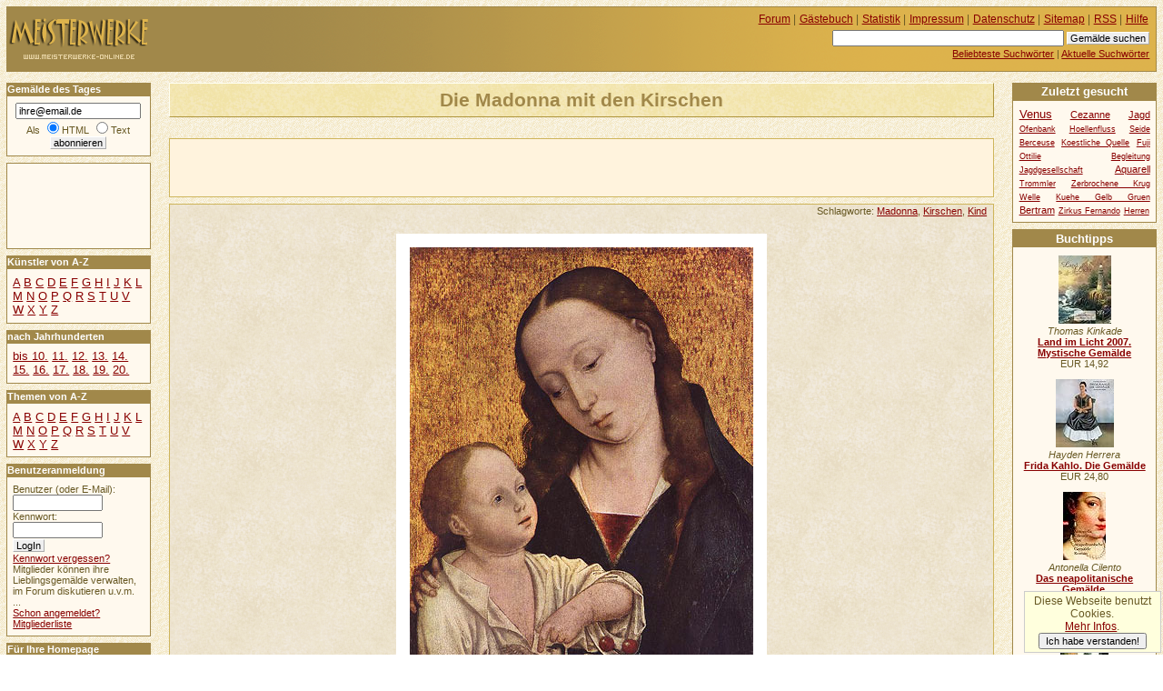

--- FILE ---
content_type: text/html; charset=utf-8
request_url: https://www.google.com/recaptcha/api2/aframe
body_size: 257
content:
<!DOCTYPE HTML><html><head><meta http-equiv="content-type" content="text/html; charset=UTF-8"></head><body><script nonce="hySnNlktXRvuXqkamlg9vA">/** Anti-fraud and anti-abuse applications only. See google.com/recaptcha */ try{var clients={'sodar':'https://pagead2.googlesyndication.com/pagead/sodar?'};window.addEventListener("message",function(a){try{if(a.source===window.parent){var b=JSON.parse(a.data);var c=clients[b['id']];if(c){var d=document.createElement('img');d.src=c+b['params']+'&rc='+(localStorage.getItem("rc::a")?sessionStorage.getItem("rc::b"):"");window.document.body.appendChild(d);sessionStorage.setItem("rc::e",parseInt(sessionStorage.getItem("rc::e")||0)+1);localStorage.setItem("rc::h",'1766257409934');}}}catch(b){}});window.parent.postMessage("_grecaptcha_ready", "*");}catch(b){}</script></body></html>